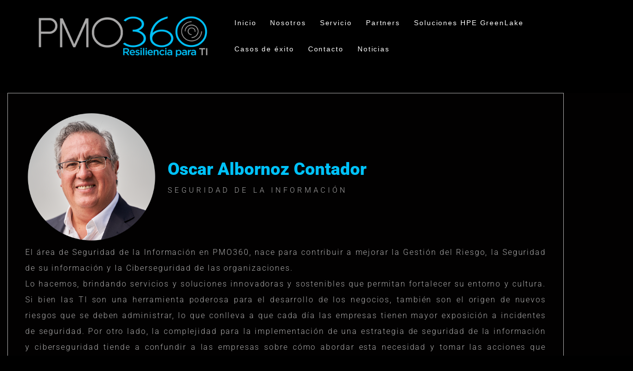

--- FILE ---
content_type: text/css
request_url: https://pmo360.cl/wp-content/themes/gohost-child/style.css?ver=1.1.1595206233
body_size: 105
content:
/*
Theme Name: Gohost Child
Theme URI: http://themeworx.net/demo/gohost
Template: gohost
Author: Themeworx
Author URI: http://themeworx.net
Description: Gohost is a beautiful business theme that provides more customizing options to business people or freelancers to create a good website for company. Gohost comes with some exciting features to create a awesome website. It has the customizing options like blog style, logo update, layout control, color modification, extra widgets, sticky menu and much more.
Tags: two-columns,right-sidebar,custom-colors,custom-header,custom-menu,custom-logo,featured-images,footer-widgets,post-formats,sticky-post,threaded-comments,translation-ready,theme-options
Version: 1.1.1595206233
Updated: 2020-07-20 00:50:33

*/



--- FILE ---
content_type: text/css
request_url: https://pmo360.cl/wp-content/uploads/elementor/css/post-514.css?ver=1769883628
body_size: 390
content:
.elementor-kit-514{--e-global-color-primary:#6EC1E4;--e-global-color-secondary:#54595F;--e-global-color-text:#7A7A7A;--e-global-color-accent:#61CE70;--e-global-color-1ebc9033:#00C2FA;--e-global-color-2692f149:#AAA9A9;--e-global-color-465cfdfc:#4054B2;--e-global-color-29bdcc23:#23A455;--e-global-color-4ca276b1:#000;--e-global-color-3087a792:#FFF;--e-global-typography-primary-font-family:"Roboto";--e-global-typography-primary-font-weight:700;--e-global-typography-secondary-font-family:"Roboto Slab";--e-global-typography-secondary-font-weight:400;--e-global-typography-text-font-family:"Roboto";--e-global-typography-text-font-weight:400;--e-global-typography-accent-font-family:"Roboto";--e-global-typography-accent-font-weight:500;background-color:#000000;color:rgba(0, 194, 250, 0.98);font-size:14px;letter-spacing:1.9px;}.elementor-kit-514 button,.elementor-kit-514 input[type="button"],.elementor-kit-514 input[type="submit"],.elementor-kit-514 .elementor-button{background-color:#000000;box-shadow:0px 0px 10px 0px rgba(0,0,0,0.5);}.elementor-kit-514 p{margin-block-end:0px;}.elementor-kit-514 a{font-size:18px;}.elementor-kit-514 h1{font-size:9px;}.elementor-kit-514 h2{font-size:6px;}.elementor-kit-514 h3{color:rgba(0, 0, 0, 0);font-size:14px;line-height:0.1em;letter-spacing:0px;}.elementor-kit-514 h4{font-size:8px;}.elementor-kit-514 h5{font-size:13px;}.elementor-kit-514 h6{font-size:4px;}.elementor-kit-514 label{color:#000000;font-size:20px;}.elementor-kit-514 input:not([type="button"]):not([type="submit"]),.elementor-kit-514 textarea,.elementor-kit-514 .elementor-field-textual{font-size:18px;color:#00C2FA;background-color:#FFFFFF;box-shadow:0px 0px 10px 0px rgba(0, 0, 0, 0.97);padding:0px 0px 0px 0px;}.elementor-section.elementor-section-boxed > .elementor-container{max-width:1140px;}.e-con{--container-max-width:1140px;}.elementor-widget:not(:last-child){margin-block-end:20px;}.elementor-element{--widgets-spacing:20px 20px;--widgets-spacing-row:20px;--widgets-spacing-column:20px;}{}h1.entry-title{display:var(--page-title-display);}.elementor-lightbox{background-color:#000000;--lightbox-header-icons-size:0px;}@media(max-width:1024px){.elementor-section.elementor-section-boxed > .elementor-container{max-width:1024px;}.e-con{--container-max-width:1024px;}}@media(max-width:767px){.elementor-section.elementor-section-boxed > .elementor-container{max-width:767px;}.e-con{--container-max-width:767px;}}

--- FILE ---
content_type: text/css
request_url: https://pmo360.cl/wp-content/uploads/elementor/css/post-1105.css?ver=1769999049
body_size: 769
content:
.elementor-1105 .elementor-element.elementor-element-ed9ee85:not(.elementor-motion-effects-element-type-background), .elementor-1105 .elementor-element.elementor-element-ed9ee85 > .elementor-motion-effects-container > .elementor-motion-effects-layer{background-color:#020101;}.elementor-1105 .elementor-element.elementor-element-ed9ee85{transition:background 0.3s, border 0.3s, border-radius 0.3s, box-shadow 0.3s;}.elementor-1105 .elementor-element.elementor-element-ed9ee85 > .elementor-background-overlay{transition:background 0.3s, border-radius 0.3s, opacity 0.3s;}.elementor-1105 .elementor-element.elementor-element-30050d5 > .elementor-widget-wrap > .elementor-widget:not(.elementor-widget__width-auto):not(.elementor-widget__width-initial):not(:last-child):not(.elementor-absolute){margin-block-end:3px;}.elementor-1105 .elementor-element.elementor-element-30050d5 > .elementor-element-populated{border-style:solid;border-width:1px 1px 1px 1px;border-color:#AAA9A9;margin:0px 0px 0px 15px;--e-column-margin-right:0px;--e-column-margin-left:15px;padding:35px 35px 35px 35px;}.elementor-widget-image-box .elementor-image-box-title{font-family:var( --e-global-typography-primary-font-family ), Sans-serif;font-weight:var( --e-global-typography-primary-font-weight );color:var( --e-global-color-primary );}.elementor-widget-image-box:has(:hover) .elementor-image-box-title,
					 .elementor-widget-image-box:has(:focus) .elementor-image-box-title{color:var( --e-global-color-primary );}.elementor-widget-image-box .elementor-image-box-description{font-family:var( --e-global-typography-text-font-family ), Sans-serif;font-weight:var( --e-global-typography-text-font-weight );color:var( --e-global-color-text );}.elementor-1105 .elementor-element.elementor-element-7a4866d .elementor-image-box-wrapper{text-align:start;}.elementor-1105 .elementor-element.elementor-element-7a4866d.elementor-position-right .elementor-image-box-img{margin-left:20px;}.elementor-1105 .elementor-element.elementor-element-7a4866d.elementor-position-left .elementor-image-box-img{margin-right:20px;}.elementor-1105 .elementor-element.elementor-element-7a4866d.elementor-position-top .elementor-image-box-img{margin-bottom:20px;}.elementor-1105 .elementor-element.elementor-element-7a4866d .elementor-image-box-title{margin-bottom:10px;font-size:35px;font-weight:900;line-height:1em;color:#00C2FA;}.elementor-1105 .elementor-element.elementor-element-7a4866d .elementor-image-box-wrapper .elementor-image-box-img{width:35%;}.elementor-1105 .elementor-element.elementor-element-7a4866d:hover .elementor-image-box-img img{opacity:0.1;}.elementor-1105 .elementor-element.elementor-element-7a4866d .elementor-image-box-img img{transition-duration:0.3s;}.elementor-1105 .elementor-element.elementor-element-7a4866d .elementor-image-box-description{font-size:15px;font-weight:300;text-transform:uppercase;line-height:2em;letter-spacing:5px;color:#AAA9A9;}.elementor-widget-text-editor{font-family:var( --e-global-typography-text-font-family ), Sans-serif;font-weight:var( --e-global-typography-text-font-weight );color:var( --e-global-color-text );}.elementor-widget-text-editor.elementor-drop-cap-view-stacked .elementor-drop-cap{background-color:var( --e-global-color-primary );}.elementor-widget-text-editor.elementor-drop-cap-view-framed .elementor-drop-cap, .elementor-widget-text-editor.elementor-drop-cap-view-default .elementor-drop-cap{color:var( --e-global-color-primary );border-color:var( --e-global-color-primary );}.elementor-1105 .elementor-element.elementor-element-5257dff{text-align:justify;font-size:16px;font-weight:300;line-height:2em;color:#AAA9A9;}.elementor-1105 .elementor-element.elementor-element-79d2494{--grid-template-columns:repeat(0, auto);--icon-size:16px;--grid-column-gap:5px;--grid-row-gap:0px;}.elementor-1105 .elementor-element.elementor-element-79d2494 .elementor-widget-container{text-align:right;}.elementor-1105 .elementor-element.elementor-element-79d2494 .elementor-social-icon{background-color:rgba(0,0,0,0);}.elementor-1105 .elementor-element.elementor-element-79d2494 .elementor-social-icon i{color:#000000;}.elementor-1105 .elementor-element.elementor-element-79d2494 .elementor-social-icon svg{fill:#000000;}.elementor-1105 .elementor-element.elementor-element-79d2494 .elementor-social-icon:hover i{color:#00ce1b;}.elementor-1105 .elementor-element.elementor-element-79d2494 .elementor-social-icon:hover svg{fill:#00ce1b;}.elementor-1105 .elementor-element.elementor-element-3922d11:not(.elementor-motion-effects-element-type-background), .elementor-1105 .elementor-element.elementor-element-3922d11 > .elementor-motion-effects-container > .elementor-motion-effects-layer{background-color:#020101;}.elementor-1105 .elementor-element.elementor-element-3922d11{transition:background 0.3s, border 0.3s, border-radius 0.3s, box-shadow 0.3s;}.elementor-1105 .elementor-element.elementor-element-3922d11 > .elementor-background-overlay{transition:background 0.3s, border-radius 0.3s, opacity 0.3s;}.elementor-widget-button .elementor-button{background-color:var( --e-global-color-accent );font-family:var( --e-global-typography-accent-font-family ), Sans-serif;font-weight:var( --e-global-typography-accent-font-weight );}.elementor-1105 .elementor-element.elementor-element-61319c8 .elementor-button{background-color:#00C2FA;}@media(max-width:1024px){.elementor-1105 .elementor-element.elementor-element-7a4866d .elementor-image-box-title{font-size:25px;}.elementor-1105 .elementor-element.elementor-element-7a4866d .elementor-image-box-description{font-size:12px;letter-spacing:3px;}}@media(max-width:767px){.elementor-1105 .elementor-element.elementor-element-30050d5 > .elementor-element-populated{margin:25px 0px 0px 0px;--e-column-margin-right:0px;--e-column-margin-left:0px;}.elementor-1105 .elementor-element.elementor-element-7a4866d > .elementor-widget-container{padding:0px 0px 0px 0px;border-radius:0px 0px 0px 0px;}.elementor-1105 .elementor-element.elementor-element-7a4866d .elementor-image-box-wrapper{text-align:center;}.elementor-1105 .elementor-element.elementor-element-7a4866d .elementor-image-box-img{margin-bottom:0px;}.elementor-1105 .elementor-element.elementor-element-7a4866d.elementor-position-right .elementor-image-box-img{margin-left:0px;}.elementor-1105 .elementor-element.elementor-element-7a4866d.elementor-position-left .elementor-image-box-img{margin-right:0px;}.elementor-1105 .elementor-element.elementor-element-7a4866d.elementor-position-top .elementor-image-box-img{margin-bottom:0px;}.elementor-1105 .elementor-element.elementor-element-7a4866d .elementor-image-box-wrapper .elementor-image-box-img{width:38%;}.elementor-1105 .elementor-element.elementor-element-7a4866d .elementor-image-box-title{font-size:24px;line-height:1em;letter-spacing:1.3px;}.elementor-1105 .elementor-element.elementor-element-7a4866d .elementor-image-box-description{line-height:1.8em;}.elementor-1105 .elementor-element.elementor-element-5257dff{width:auto;max-width:auto;text-align:center;}.elementor-1105 .elementor-element.elementor-element-79d2494 .elementor-widget-container{text-align:center;}}